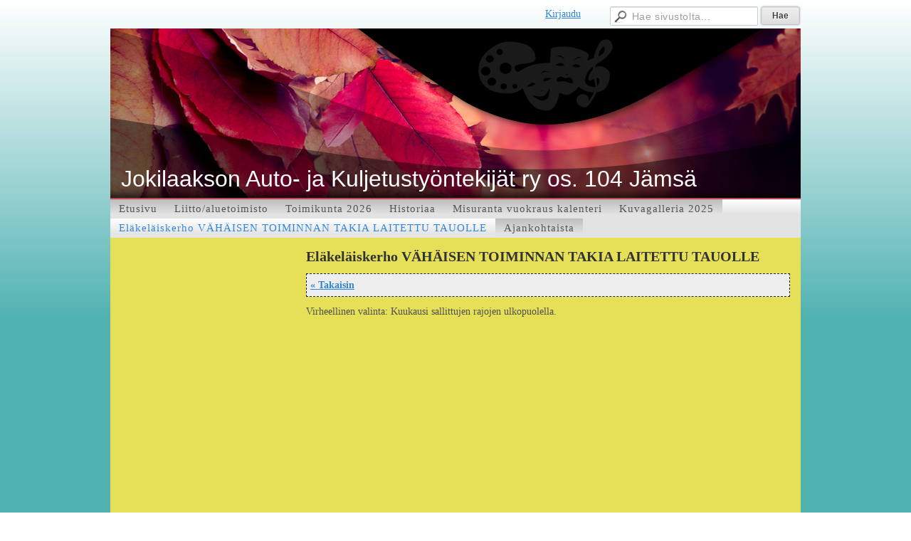

--- FILE ---
content_type: text/html; charset=utf-8
request_url: https://akt104jamsa.akt.fi/elakelaiskerho-vahaisen-toiminna/?E813884rangeMonth=2023-07&x813884=
body_size: 2212
content:
<!DOCTYPE html>
<html class="no-js" dir="ltr" lang="fi">
<head><meta http-equiv="Content-Type" content="text/html; charset=utf-8"/><script src="https://d4-assets.s3.eu-north-1.amazonaws.com/public-page/js/jquery.min.js?R=1768987209"></script>
	<!--[if lt IE 7]><script src="https://d4-assets.s3.eu-north-1.amazonaws.com/public-page/js/d4supersleight.min.js?R=1768987209"></script><![endif]-->
	<!--[if IE ]><script src="https://d4-assets.s3.eu-north-1.amazonaws.com/public-page/js/jsc.min.js?R=1768987209"></script><![endif]--><link type="text/css" rel="stylesheet" href="/@Style/@nc1592079580@741587-rwd"/><script src="https://d4-assets.s3.eu-north-1.amazonaws.com/public-page/js/d4.min.js?R=1768987209"></script><title>Eläkeläiskerho  VÄHÄISEN TOIMINNAN TAKIA LAITETTU TAUOLLE - Jokilaakson Auto- ja Kuljetustyöntekijät ry os. 104 Jämsä</title>
	
	
	
<style type="text/css">
input.d4button {
   -moz-box-shadow:inset 0px 1px 0px 0px #ffffff;
    -webkit-box-shadow:inset 0px 1px 0px 0px #ffffff;
    box-shadow:inset 0px 1px 0px 0px #ffffff;
    background:-webkit-gradient( linear, left top, left bottom, color-stop(0.05, #ededed), color-stop(1, #dfdfdf) );
    background:-moz-linear-gradient( center top, #ededed 5%, #dfdfdf 100% );
    background-color:#ededed;
    -webkit-border-radius:4px;
    border-radius:4px;
    border:1px solid #dcdcdc;
    display:inline-block;
    color:#444;
    font-family:Helvetica, Arial, sans-serif;
    font-size:12px;
    font-weight:bold;
    padding:3px 14px;
    text-decoration:none;
    text-shadow:1px 1px 0px #ffffff;
    cursor:pointer;
    -moz-box-shadow: 0px 0px 5px #333;
    -webkit-box-shadow: 0px 0px 5px #333;
    box-shadow: 0px 0px 5px #333;
    background-repeat:no-repeat;
    background-position:3px;
    margin:5px 3px;
    padding-left:25px;
}
input.d4button:hover {
  	background-color: #666;
  	border:1px solid #333;
  	color:#FFF;
  	text-shadow:none;
}
</style>

	<meta name="viewport" content="width=device-width, user-scalable=yes"> 
        <script>
        d4lang.CONTENT = d4lang.CONTENT || {};
	    d4lang.CONTENT.rwd_menu_title   = 'Valikko';
        d4lang.CONTENT.rwd_scroll_hint  = 'Tarkastele taulukkoa vierittämällä oikealle ja vasemmalle.';</script><link rel="canonical" href="https://akt104jamsa.akt.fi/elakelaiskerho-vahaisen-toiminna/?E813884rangeMonth=2023-07&amp;x813884="></head>
<!--[if lt IE 7]> <body class="no-js ie6 ie6-9 "> <![endif]-->
<!--[if IE 7]>    <body class="no-js ie7 ie6-9 "> <![endif]-->
<!--[if IE 8]>    <body class="no-js ie8 ie6-9 "> <![endif]-->
<!--[if IE 9]>    <body class="no-js ie9 ie6-9 "> <![endif]-->
<!--[if gt IE 9]><!--> <body class="no-js modern "> <!--<![endif]-->
	<!-- noindex --><a href="#alku" class="alkuun" title="Sisällön alkuun"></a><div id="main" ><div id="room-menu" style="overflow: hidden; min-height: 40px; line-height: 40px;"><div class="searchbox">
		<form method="get" action="/@Search/Select" onsubmit="return search(this);">
			<input type="submit" value="Hae" class="btn" tabindex="8" /><input name="E*Q" class="keywords" title="Hae sivustolta..." value="Hae sivustolta..." tabindex="7" />
		</form>
	</div><div id="room-menu-links" style="text-align: right; float: right; height: 40px;">
			<form action="#"><a class="rooms" href="/kirjaudu/" tabindex="6" >Kirjaudu</a></form>	
			
		</div>
		<div style="float: left;height: 40px;"></div>		
	</div>
	
  
  <div id="header">
		<div class="Hd" id="Hd"><div class="text text1"><a href="/">Jokilaakson Auto- ja Kuljetustyöntekijät ry os. 104 Jämsä</a></div>
	<div class="text text2"></div>
	<div class="text text3"></div>
</div></div><div id="topmenu">
		<table class="topmenucontainer">
	<tr>
		<td><ul class="level1-container">
	<li class=" menu-page-1 level1 level1-first  parent"><a href="/" class=" menu-page-1 level1 level1-first  "
		style="padding-left: 12px;"><span>                                           Etusivu</span></a></li>
	<li class=" menu-page-813677 level1  "><a href="/liitto-aluetoimisto/" class=" menu-page-813677 level1  "
		style="padding-left: 12px;"><span>                                    Liitto/aluetoimisto</span></a></li>
	<li class=" menu-page-118454 level1  "><a href="/toimikunta-2026/" class=" menu-page-118454 level1  "
		style="padding-left: 12px;"><span>Toimikunta 2026</span></a></li>
	<li class=" menu-page-118122 level1  "><a href="/historiaa/" class=" menu-page-118122 level1  "
		style="padding-left: 12px;"><span>Historiaa</span></a></li>
	<li class=" menu-page-170983 level1  "><a href="/misuranta-vuokraus-kalenteri/" class=" menu-page-170983 level1  "
		style="padding-left: 12px;"><span>Misuranta vuokraus kalenteri </span></a></li>
	<li class=" menu-page-813582 level1  "><a href="/kuvagalleria-2025/" class=" menu-page-813582 level1  "
		style="padding-left: 12px;"><span>Kuvagalleria 2025</span></a></li>
	<li class=" menu-page-813586 level1 level1-onpath level1-here  here"><a href="/elakelaiskerho-vahaisen-toiminna/" class=" menu-page-813586 level1 level1-onpath level1-here  here"
		style="padding-left: 12px;"><span>Eläkeläiskerho  VÄHÄISEN TOIMINNAN TAKIA LAITETTU TAUOLLE</span></a></li>
	<li class=" menu-page-814856 level1 level1-last  "><a href="/ajankohtaista/" class=" menu-page-814856 level1 level1-last  "
		style="padding-left: 12px;"><span> Ajankohtaista</span></a></li></ul>
</td>
	</tr>
	</table>
	</div><div id="content">
		<div id="container">
		<div id="content-main"><h1 class="pageTitle">Eläkeläiskerho  VÄHÄISEN TOIMINNAN TAKIA LAITETTU TAUOLLE</h1><div class="zone" id="zone-top"></div>

			
			<div id="content-middle"><div class="zone zone-_main-stuff" id="zone-_main"><div class="token token-Events" id="token-813884"><a class="anchor" name="anchor-813884"></a><!-- index -->


<!-- noindex -->
<link rel="stylesheet" href="https://d4-assets.s3.eu-north-1.amazonaws.com/public-page/events/events.css?R=1768987209">
<div class="viewToggle"><a href="javascript:history.back(1)">&laquo; Takaisin</a></div><div class="tapahtumatCalendarError">Virheellinen valinta: Kuukausi sallittujen rajojen ulkopuolella.</div><!-- index --><!-- noindex --></div></div>
			</div></div><div id="content-left">
			
			
			

			<div class="zone" id="zone-left"></div>

		</div><hr class="clear"/>
		
		<div>
			<div class="zone" id="zone-bottom"></div>
		</div>
		
		</div>
	</div><div id="footer">
		<div class="Ft"><div class="text text1"></div><div class="row2"><div class="optinet">
					<div>
						<a href="http://www.yhdistysavain.fi/" target="_blank">Tehty Yhdistysavaimella</a>
						</div></div><div class="copyright"><a class="loginlink" rel="nofollow" href="https://akt104jamsa.akt.fi/@login?GOTO=/elakelaiskerho-vahaisen-toiminna/%3fE813884rangeMonth%3d2023-07%26x813884%3d">&copy;</a> 2026 Jokilaakson Auto- ja Kuljetustyöntekijät ry os. 104 Jämsä</div><div class="text text2"></div></div><div class="text text3"></div></div>
	</div></div>
</body>
</html>